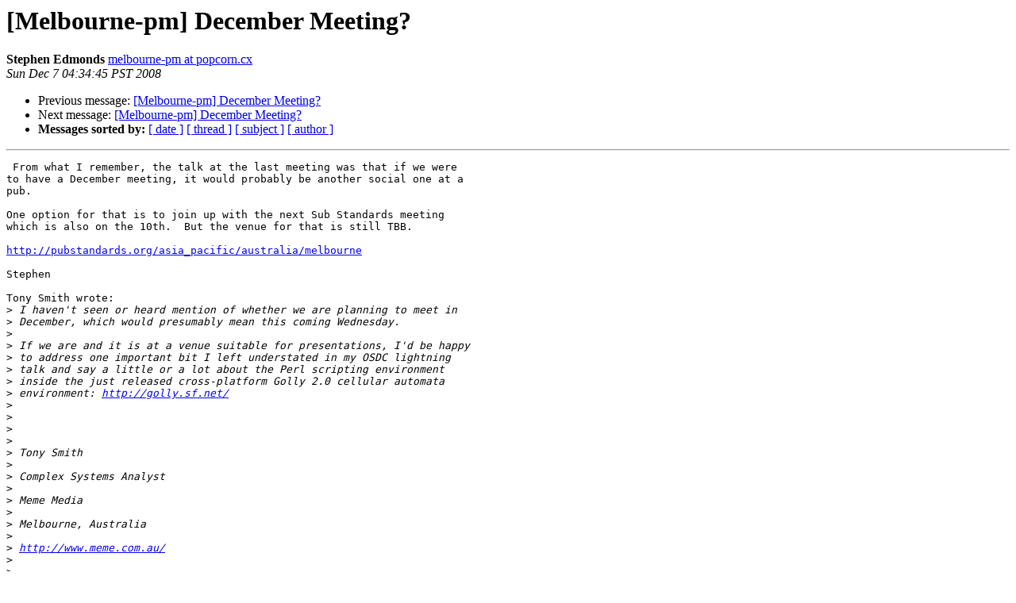

--- FILE ---
content_type: text/html
request_url: https://mail.pm.org/pipermail/melbourne-pm/2008-December/003141.html
body_size: 4174
content:
<!DOCTYPE HTML PUBLIC "-//W3C//DTD HTML 3.2//EN">
<HTML>
 <HEAD>
   <TITLE> [Melbourne-pm] December Meeting?
   </TITLE>
   <LINK REL="Index" HREF="index.html" >
   <LINK REL="made" HREF="mailto:melbourne-pm%40pm.org?Subject=Re%3A%20%5BMelbourne-pm%5D%20December%20Meeting%3F&In-Reply-To=%3C493BC2E5.4000008%40popcorn.cx%3E">
   <META NAME="robots" CONTENT="index,nofollow">
   <META http-equiv="Content-Type" content="text/html; charset=us-ascii">
   <LINK REL="Previous"  HREF="003140.html">
   <LINK REL="Next"  HREF="003142.html">
 </HEAD>
 <BODY BGCOLOR="#ffffff">
   <H1>[Melbourne-pm] December Meeting?</H1>
    <B>Stephen Edmonds</B> 
    <A HREF="mailto:melbourne-pm%40pm.org?Subject=Re%3A%20%5BMelbourne-pm%5D%20December%20Meeting%3F&In-Reply-To=%3C493BC2E5.4000008%40popcorn.cx%3E"
       TITLE="[Melbourne-pm] December Meeting?">melbourne-pm at popcorn.cx
       </A><BR>
    <I>Sun Dec  7 04:34:45 PST 2008</I>
    <P><UL>
        <LI>Previous message: <A HREF="003140.html">[Melbourne-pm] December Meeting?
</A></li>
        <LI>Next message: <A HREF="003142.html">[Melbourne-pm] December Meeting?
</A></li>
         <LI> <B>Messages sorted by:</B> 
              <a href="date.html#3141">[ date ]</a>
              <a href="thread.html#3141">[ thread ]</a>
              <a href="subject.html#3141">[ subject ]</a>
              <a href="author.html#3141">[ author ]</a>
         </LI>
       </UL>
    <HR>  
<!--beginarticle-->
<PRE> From what I remember, the talk at the last meeting was that if we were 
to have a December meeting, it would probably be another social one at a 
pub.

One option for that is to join up with the next Sub Standards meeting 
which is also on the 10th.  But the venue for that is still TBB.

<A HREF="http://pubstandards.org/asia_pacific/australia/melbourne">http://pubstandards.org/asia_pacific/australia/melbourne</A>

Stephen

Tony Smith wrote:
&gt;<i> I haven't seen or heard mention of whether we are planning to meet in 
</I>&gt;<i> December, which would presumably mean this coming Wednesday.
</I>&gt;<i> 
</I>&gt;<i> If we are and it is at a venue suitable for presentations, I'd be happy 
</I>&gt;<i> to address one important bit I left understated in my OSDC lightning 
</I>&gt;<i> talk and say a little or a lot about the Perl scripting environment 
</I>&gt;<i> inside the just released cross-platform Golly 2.0 cellular automata 
</I>&gt;<i> environment: <A HREF="http://golly.sf.net/">http://golly.sf.net/</A>
</I>&gt;<i> 
</I>&gt;<i> 
</I>&gt;<i> 
</I>&gt;<i> 
</I>&gt;<i> Tony Smith
</I>&gt;<i> 
</I>&gt;<i> Complex Systems Analyst
</I>&gt;<i> 
</I>&gt;<i> Meme Media
</I>&gt;<i> 
</I>&gt;<i> Melbourne, Australia
</I>&gt;<i> 
</I>&gt;<i> <A HREF="http://www.meme.com.au/">http://www.meme.com.au/</A>
</I>&gt;<i> 
</I>&gt;<i> 
</I>&gt;<i> 
</I>&gt;<i> ------------------------------------------------------------------------
</I>&gt;<i> 
</I>&gt;<i> _______________________________________________
</I>&gt;<i> Melbourne-pm mailing list
</I>&gt;<i> <A HREF="http://mail.pm.org/mailman/listinfo/melbourne-pm">Melbourne-pm at pm.org</A>
</I>&gt;<i> <A HREF="http://mail.pm.org/mailman/listinfo/melbourne-pm">http://mail.pm.org/mailman/listinfo/melbourne-pm</A>
</I>
-- 
                                  _     _   _
Stephen Edmonds                _/ \_  / \_/ \
Melbourne, Australia          &lt;_ &quot; _&gt;   / \
                                / O \   / &quot; \
<A HREF="http://mail.pm.org/mailman/listinfo/melbourne-pm">stephen at popcorn.cx</A>            / ___ \  | O |
<A HREF="http://popcorn.cx/">http://popcorn.cx/</A>            \_____/  \___/
</PRE>


<!--endarticle-->
    <HR>
    <P><UL>
        <!--threads-->
	<LI>Previous message: <A HREF="003140.html">[Melbourne-pm] December Meeting?
</A></li>
	<LI>Next message: <A HREF="003142.html">[Melbourne-pm] December Meeting?
</A></li>
         <LI> <B>Messages sorted by:</B> 
              <a href="date.html#3141">[ date ]</a>
              <a href="thread.html#3141">[ thread ]</a>
              <a href="subject.html#3141">[ subject ]</a>
              <a href="author.html#3141">[ author ]</a>
         </LI>
       </UL>

<hr>
<a href="http://mail.pm.org/mailman/listinfo/melbourne-pm">More information about the Melbourne-pm
mailing list</a><br>
</body></html>
